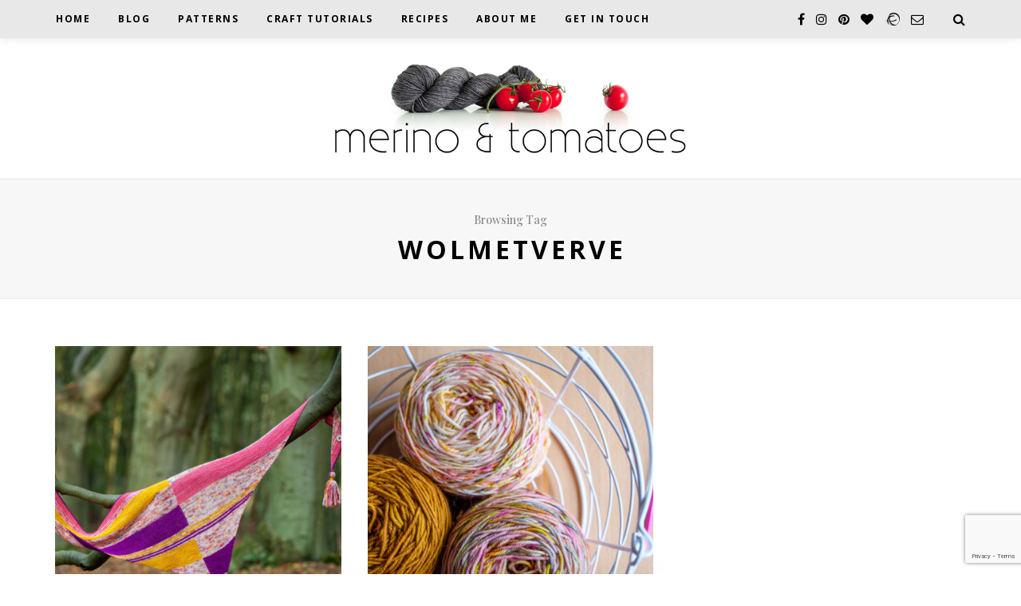

--- FILE ---
content_type: text/html; charset=UTF-8
request_url: https://merinoandtomatoes.com/wp-admin/admin-ajax.php
body_size: -19
content:
387408.7418c6e37866ea6485d5303acca17435

--- FILE ---
content_type: text/html; charset=utf-8
request_url: https://www.google.com/recaptcha/api2/anchor?ar=1&k=6Lf4FDwbAAAAAMIROU9pCA9n9WIS5keOEw9SPyVe&co=aHR0cHM6Ly9tZXJpbm9hbmR0b21hdG9lcy5jb206NDQz&hl=en&v=PoyoqOPhxBO7pBk68S4YbpHZ&size=invisible&anchor-ms=20000&execute-ms=30000&cb=em6ypduqwkle
body_size: 48620
content:
<!DOCTYPE HTML><html dir="ltr" lang="en"><head><meta http-equiv="Content-Type" content="text/html; charset=UTF-8">
<meta http-equiv="X-UA-Compatible" content="IE=edge">
<title>reCAPTCHA</title>
<style type="text/css">
/* cyrillic-ext */
@font-face {
  font-family: 'Roboto';
  font-style: normal;
  font-weight: 400;
  font-stretch: 100%;
  src: url(//fonts.gstatic.com/s/roboto/v48/KFO7CnqEu92Fr1ME7kSn66aGLdTylUAMa3GUBHMdazTgWw.woff2) format('woff2');
  unicode-range: U+0460-052F, U+1C80-1C8A, U+20B4, U+2DE0-2DFF, U+A640-A69F, U+FE2E-FE2F;
}
/* cyrillic */
@font-face {
  font-family: 'Roboto';
  font-style: normal;
  font-weight: 400;
  font-stretch: 100%;
  src: url(//fonts.gstatic.com/s/roboto/v48/KFO7CnqEu92Fr1ME7kSn66aGLdTylUAMa3iUBHMdazTgWw.woff2) format('woff2');
  unicode-range: U+0301, U+0400-045F, U+0490-0491, U+04B0-04B1, U+2116;
}
/* greek-ext */
@font-face {
  font-family: 'Roboto';
  font-style: normal;
  font-weight: 400;
  font-stretch: 100%;
  src: url(//fonts.gstatic.com/s/roboto/v48/KFO7CnqEu92Fr1ME7kSn66aGLdTylUAMa3CUBHMdazTgWw.woff2) format('woff2');
  unicode-range: U+1F00-1FFF;
}
/* greek */
@font-face {
  font-family: 'Roboto';
  font-style: normal;
  font-weight: 400;
  font-stretch: 100%;
  src: url(//fonts.gstatic.com/s/roboto/v48/KFO7CnqEu92Fr1ME7kSn66aGLdTylUAMa3-UBHMdazTgWw.woff2) format('woff2');
  unicode-range: U+0370-0377, U+037A-037F, U+0384-038A, U+038C, U+038E-03A1, U+03A3-03FF;
}
/* math */
@font-face {
  font-family: 'Roboto';
  font-style: normal;
  font-weight: 400;
  font-stretch: 100%;
  src: url(//fonts.gstatic.com/s/roboto/v48/KFO7CnqEu92Fr1ME7kSn66aGLdTylUAMawCUBHMdazTgWw.woff2) format('woff2');
  unicode-range: U+0302-0303, U+0305, U+0307-0308, U+0310, U+0312, U+0315, U+031A, U+0326-0327, U+032C, U+032F-0330, U+0332-0333, U+0338, U+033A, U+0346, U+034D, U+0391-03A1, U+03A3-03A9, U+03B1-03C9, U+03D1, U+03D5-03D6, U+03F0-03F1, U+03F4-03F5, U+2016-2017, U+2034-2038, U+203C, U+2040, U+2043, U+2047, U+2050, U+2057, U+205F, U+2070-2071, U+2074-208E, U+2090-209C, U+20D0-20DC, U+20E1, U+20E5-20EF, U+2100-2112, U+2114-2115, U+2117-2121, U+2123-214F, U+2190, U+2192, U+2194-21AE, U+21B0-21E5, U+21F1-21F2, U+21F4-2211, U+2213-2214, U+2216-22FF, U+2308-230B, U+2310, U+2319, U+231C-2321, U+2336-237A, U+237C, U+2395, U+239B-23B7, U+23D0, U+23DC-23E1, U+2474-2475, U+25AF, U+25B3, U+25B7, U+25BD, U+25C1, U+25CA, U+25CC, U+25FB, U+266D-266F, U+27C0-27FF, U+2900-2AFF, U+2B0E-2B11, U+2B30-2B4C, U+2BFE, U+3030, U+FF5B, U+FF5D, U+1D400-1D7FF, U+1EE00-1EEFF;
}
/* symbols */
@font-face {
  font-family: 'Roboto';
  font-style: normal;
  font-weight: 400;
  font-stretch: 100%;
  src: url(//fonts.gstatic.com/s/roboto/v48/KFO7CnqEu92Fr1ME7kSn66aGLdTylUAMaxKUBHMdazTgWw.woff2) format('woff2');
  unicode-range: U+0001-000C, U+000E-001F, U+007F-009F, U+20DD-20E0, U+20E2-20E4, U+2150-218F, U+2190, U+2192, U+2194-2199, U+21AF, U+21E6-21F0, U+21F3, U+2218-2219, U+2299, U+22C4-22C6, U+2300-243F, U+2440-244A, U+2460-24FF, U+25A0-27BF, U+2800-28FF, U+2921-2922, U+2981, U+29BF, U+29EB, U+2B00-2BFF, U+4DC0-4DFF, U+FFF9-FFFB, U+10140-1018E, U+10190-1019C, U+101A0, U+101D0-101FD, U+102E0-102FB, U+10E60-10E7E, U+1D2C0-1D2D3, U+1D2E0-1D37F, U+1F000-1F0FF, U+1F100-1F1AD, U+1F1E6-1F1FF, U+1F30D-1F30F, U+1F315, U+1F31C, U+1F31E, U+1F320-1F32C, U+1F336, U+1F378, U+1F37D, U+1F382, U+1F393-1F39F, U+1F3A7-1F3A8, U+1F3AC-1F3AF, U+1F3C2, U+1F3C4-1F3C6, U+1F3CA-1F3CE, U+1F3D4-1F3E0, U+1F3ED, U+1F3F1-1F3F3, U+1F3F5-1F3F7, U+1F408, U+1F415, U+1F41F, U+1F426, U+1F43F, U+1F441-1F442, U+1F444, U+1F446-1F449, U+1F44C-1F44E, U+1F453, U+1F46A, U+1F47D, U+1F4A3, U+1F4B0, U+1F4B3, U+1F4B9, U+1F4BB, U+1F4BF, U+1F4C8-1F4CB, U+1F4D6, U+1F4DA, U+1F4DF, U+1F4E3-1F4E6, U+1F4EA-1F4ED, U+1F4F7, U+1F4F9-1F4FB, U+1F4FD-1F4FE, U+1F503, U+1F507-1F50B, U+1F50D, U+1F512-1F513, U+1F53E-1F54A, U+1F54F-1F5FA, U+1F610, U+1F650-1F67F, U+1F687, U+1F68D, U+1F691, U+1F694, U+1F698, U+1F6AD, U+1F6B2, U+1F6B9-1F6BA, U+1F6BC, U+1F6C6-1F6CF, U+1F6D3-1F6D7, U+1F6E0-1F6EA, U+1F6F0-1F6F3, U+1F6F7-1F6FC, U+1F700-1F7FF, U+1F800-1F80B, U+1F810-1F847, U+1F850-1F859, U+1F860-1F887, U+1F890-1F8AD, U+1F8B0-1F8BB, U+1F8C0-1F8C1, U+1F900-1F90B, U+1F93B, U+1F946, U+1F984, U+1F996, U+1F9E9, U+1FA00-1FA6F, U+1FA70-1FA7C, U+1FA80-1FA89, U+1FA8F-1FAC6, U+1FACE-1FADC, U+1FADF-1FAE9, U+1FAF0-1FAF8, U+1FB00-1FBFF;
}
/* vietnamese */
@font-face {
  font-family: 'Roboto';
  font-style: normal;
  font-weight: 400;
  font-stretch: 100%;
  src: url(//fonts.gstatic.com/s/roboto/v48/KFO7CnqEu92Fr1ME7kSn66aGLdTylUAMa3OUBHMdazTgWw.woff2) format('woff2');
  unicode-range: U+0102-0103, U+0110-0111, U+0128-0129, U+0168-0169, U+01A0-01A1, U+01AF-01B0, U+0300-0301, U+0303-0304, U+0308-0309, U+0323, U+0329, U+1EA0-1EF9, U+20AB;
}
/* latin-ext */
@font-face {
  font-family: 'Roboto';
  font-style: normal;
  font-weight: 400;
  font-stretch: 100%;
  src: url(//fonts.gstatic.com/s/roboto/v48/KFO7CnqEu92Fr1ME7kSn66aGLdTylUAMa3KUBHMdazTgWw.woff2) format('woff2');
  unicode-range: U+0100-02BA, U+02BD-02C5, U+02C7-02CC, U+02CE-02D7, U+02DD-02FF, U+0304, U+0308, U+0329, U+1D00-1DBF, U+1E00-1E9F, U+1EF2-1EFF, U+2020, U+20A0-20AB, U+20AD-20C0, U+2113, U+2C60-2C7F, U+A720-A7FF;
}
/* latin */
@font-face {
  font-family: 'Roboto';
  font-style: normal;
  font-weight: 400;
  font-stretch: 100%;
  src: url(//fonts.gstatic.com/s/roboto/v48/KFO7CnqEu92Fr1ME7kSn66aGLdTylUAMa3yUBHMdazQ.woff2) format('woff2');
  unicode-range: U+0000-00FF, U+0131, U+0152-0153, U+02BB-02BC, U+02C6, U+02DA, U+02DC, U+0304, U+0308, U+0329, U+2000-206F, U+20AC, U+2122, U+2191, U+2193, U+2212, U+2215, U+FEFF, U+FFFD;
}
/* cyrillic-ext */
@font-face {
  font-family: 'Roboto';
  font-style: normal;
  font-weight: 500;
  font-stretch: 100%;
  src: url(//fonts.gstatic.com/s/roboto/v48/KFO7CnqEu92Fr1ME7kSn66aGLdTylUAMa3GUBHMdazTgWw.woff2) format('woff2');
  unicode-range: U+0460-052F, U+1C80-1C8A, U+20B4, U+2DE0-2DFF, U+A640-A69F, U+FE2E-FE2F;
}
/* cyrillic */
@font-face {
  font-family: 'Roboto';
  font-style: normal;
  font-weight: 500;
  font-stretch: 100%;
  src: url(//fonts.gstatic.com/s/roboto/v48/KFO7CnqEu92Fr1ME7kSn66aGLdTylUAMa3iUBHMdazTgWw.woff2) format('woff2');
  unicode-range: U+0301, U+0400-045F, U+0490-0491, U+04B0-04B1, U+2116;
}
/* greek-ext */
@font-face {
  font-family: 'Roboto';
  font-style: normal;
  font-weight: 500;
  font-stretch: 100%;
  src: url(//fonts.gstatic.com/s/roboto/v48/KFO7CnqEu92Fr1ME7kSn66aGLdTylUAMa3CUBHMdazTgWw.woff2) format('woff2');
  unicode-range: U+1F00-1FFF;
}
/* greek */
@font-face {
  font-family: 'Roboto';
  font-style: normal;
  font-weight: 500;
  font-stretch: 100%;
  src: url(//fonts.gstatic.com/s/roboto/v48/KFO7CnqEu92Fr1ME7kSn66aGLdTylUAMa3-UBHMdazTgWw.woff2) format('woff2');
  unicode-range: U+0370-0377, U+037A-037F, U+0384-038A, U+038C, U+038E-03A1, U+03A3-03FF;
}
/* math */
@font-face {
  font-family: 'Roboto';
  font-style: normal;
  font-weight: 500;
  font-stretch: 100%;
  src: url(//fonts.gstatic.com/s/roboto/v48/KFO7CnqEu92Fr1ME7kSn66aGLdTylUAMawCUBHMdazTgWw.woff2) format('woff2');
  unicode-range: U+0302-0303, U+0305, U+0307-0308, U+0310, U+0312, U+0315, U+031A, U+0326-0327, U+032C, U+032F-0330, U+0332-0333, U+0338, U+033A, U+0346, U+034D, U+0391-03A1, U+03A3-03A9, U+03B1-03C9, U+03D1, U+03D5-03D6, U+03F0-03F1, U+03F4-03F5, U+2016-2017, U+2034-2038, U+203C, U+2040, U+2043, U+2047, U+2050, U+2057, U+205F, U+2070-2071, U+2074-208E, U+2090-209C, U+20D0-20DC, U+20E1, U+20E5-20EF, U+2100-2112, U+2114-2115, U+2117-2121, U+2123-214F, U+2190, U+2192, U+2194-21AE, U+21B0-21E5, U+21F1-21F2, U+21F4-2211, U+2213-2214, U+2216-22FF, U+2308-230B, U+2310, U+2319, U+231C-2321, U+2336-237A, U+237C, U+2395, U+239B-23B7, U+23D0, U+23DC-23E1, U+2474-2475, U+25AF, U+25B3, U+25B7, U+25BD, U+25C1, U+25CA, U+25CC, U+25FB, U+266D-266F, U+27C0-27FF, U+2900-2AFF, U+2B0E-2B11, U+2B30-2B4C, U+2BFE, U+3030, U+FF5B, U+FF5D, U+1D400-1D7FF, U+1EE00-1EEFF;
}
/* symbols */
@font-face {
  font-family: 'Roboto';
  font-style: normal;
  font-weight: 500;
  font-stretch: 100%;
  src: url(//fonts.gstatic.com/s/roboto/v48/KFO7CnqEu92Fr1ME7kSn66aGLdTylUAMaxKUBHMdazTgWw.woff2) format('woff2');
  unicode-range: U+0001-000C, U+000E-001F, U+007F-009F, U+20DD-20E0, U+20E2-20E4, U+2150-218F, U+2190, U+2192, U+2194-2199, U+21AF, U+21E6-21F0, U+21F3, U+2218-2219, U+2299, U+22C4-22C6, U+2300-243F, U+2440-244A, U+2460-24FF, U+25A0-27BF, U+2800-28FF, U+2921-2922, U+2981, U+29BF, U+29EB, U+2B00-2BFF, U+4DC0-4DFF, U+FFF9-FFFB, U+10140-1018E, U+10190-1019C, U+101A0, U+101D0-101FD, U+102E0-102FB, U+10E60-10E7E, U+1D2C0-1D2D3, U+1D2E0-1D37F, U+1F000-1F0FF, U+1F100-1F1AD, U+1F1E6-1F1FF, U+1F30D-1F30F, U+1F315, U+1F31C, U+1F31E, U+1F320-1F32C, U+1F336, U+1F378, U+1F37D, U+1F382, U+1F393-1F39F, U+1F3A7-1F3A8, U+1F3AC-1F3AF, U+1F3C2, U+1F3C4-1F3C6, U+1F3CA-1F3CE, U+1F3D4-1F3E0, U+1F3ED, U+1F3F1-1F3F3, U+1F3F5-1F3F7, U+1F408, U+1F415, U+1F41F, U+1F426, U+1F43F, U+1F441-1F442, U+1F444, U+1F446-1F449, U+1F44C-1F44E, U+1F453, U+1F46A, U+1F47D, U+1F4A3, U+1F4B0, U+1F4B3, U+1F4B9, U+1F4BB, U+1F4BF, U+1F4C8-1F4CB, U+1F4D6, U+1F4DA, U+1F4DF, U+1F4E3-1F4E6, U+1F4EA-1F4ED, U+1F4F7, U+1F4F9-1F4FB, U+1F4FD-1F4FE, U+1F503, U+1F507-1F50B, U+1F50D, U+1F512-1F513, U+1F53E-1F54A, U+1F54F-1F5FA, U+1F610, U+1F650-1F67F, U+1F687, U+1F68D, U+1F691, U+1F694, U+1F698, U+1F6AD, U+1F6B2, U+1F6B9-1F6BA, U+1F6BC, U+1F6C6-1F6CF, U+1F6D3-1F6D7, U+1F6E0-1F6EA, U+1F6F0-1F6F3, U+1F6F7-1F6FC, U+1F700-1F7FF, U+1F800-1F80B, U+1F810-1F847, U+1F850-1F859, U+1F860-1F887, U+1F890-1F8AD, U+1F8B0-1F8BB, U+1F8C0-1F8C1, U+1F900-1F90B, U+1F93B, U+1F946, U+1F984, U+1F996, U+1F9E9, U+1FA00-1FA6F, U+1FA70-1FA7C, U+1FA80-1FA89, U+1FA8F-1FAC6, U+1FACE-1FADC, U+1FADF-1FAE9, U+1FAF0-1FAF8, U+1FB00-1FBFF;
}
/* vietnamese */
@font-face {
  font-family: 'Roboto';
  font-style: normal;
  font-weight: 500;
  font-stretch: 100%;
  src: url(//fonts.gstatic.com/s/roboto/v48/KFO7CnqEu92Fr1ME7kSn66aGLdTylUAMa3OUBHMdazTgWw.woff2) format('woff2');
  unicode-range: U+0102-0103, U+0110-0111, U+0128-0129, U+0168-0169, U+01A0-01A1, U+01AF-01B0, U+0300-0301, U+0303-0304, U+0308-0309, U+0323, U+0329, U+1EA0-1EF9, U+20AB;
}
/* latin-ext */
@font-face {
  font-family: 'Roboto';
  font-style: normal;
  font-weight: 500;
  font-stretch: 100%;
  src: url(//fonts.gstatic.com/s/roboto/v48/KFO7CnqEu92Fr1ME7kSn66aGLdTylUAMa3KUBHMdazTgWw.woff2) format('woff2');
  unicode-range: U+0100-02BA, U+02BD-02C5, U+02C7-02CC, U+02CE-02D7, U+02DD-02FF, U+0304, U+0308, U+0329, U+1D00-1DBF, U+1E00-1E9F, U+1EF2-1EFF, U+2020, U+20A0-20AB, U+20AD-20C0, U+2113, U+2C60-2C7F, U+A720-A7FF;
}
/* latin */
@font-face {
  font-family: 'Roboto';
  font-style: normal;
  font-weight: 500;
  font-stretch: 100%;
  src: url(//fonts.gstatic.com/s/roboto/v48/KFO7CnqEu92Fr1ME7kSn66aGLdTylUAMa3yUBHMdazQ.woff2) format('woff2');
  unicode-range: U+0000-00FF, U+0131, U+0152-0153, U+02BB-02BC, U+02C6, U+02DA, U+02DC, U+0304, U+0308, U+0329, U+2000-206F, U+20AC, U+2122, U+2191, U+2193, U+2212, U+2215, U+FEFF, U+FFFD;
}
/* cyrillic-ext */
@font-face {
  font-family: 'Roboto';
  font-style: normal;
  font-weight: 900;
  font-stretch: 100%;
  src: url(//fonts.gstatic.com/s/roboto/v48/KFO7CnqEu92Fr1ME7kSn66aGLdTylUAMa3GUBHMdazTgWw.woff2) format('woff2');
  unicode-range: U+0460-052F, U+1C80-1C8A, U+20B4, U+2DE0-2DFF, U+A640-A69F, U+FE2E-FE2F;
}
/* cyrillic */
@font-face {
  font-family: 'Roboto';
  font-style: normal;
  font-weight: 900;
  font-stretch: 100%;
  src: url(//fonts.gstatic.com/s/roboto/v48/KFO7CnqEu92Fr1ME7kSn66aGLdTylUAMa3iUBHMdazTgWw.woff2) format('woff2');
  unicode-range: U+0301, U+0400-045F, U+0490-0491, U+04B0-04B1, U+2116;
}
/* greek-ext */
@font-face {
  font-family: 'Roboto';
  font-style: normal;
  font-weight: 900;
  font-stretch: 100%;
  src: url(//fonts.gstatic.com/s/roboto/v48/KFO7CnqEu92Fr1ME7kSn66aGLdTylUAMa3CUBHMdazTgWw.woff2) format('woff2');
  unicode-range: U+1F00-1FFF;
}
/* greek */
@font-face {
  font-family: 'Roboto';
  font-style: normal;
  font-weight: 900;
  font-stretch: 100%;
  src: url(//fonts.gstatic.com/s/roboto/v48/KFO7CnqEu92Fr1ME7kSn66aGLdTylUAMa3-UBHMdazTgWw.woff2) format('woff2');
  unicode-range: U+0370-0377, U+037A-037F, U+0384-038A, U+038C, U+038E-03A1, U+03A3-03FF;
}
/* math */
@font-face {
  font-family: 'Roboto';
  font-style: normal;
  font-weight: 900;
  font-stretch: 100%;
  src: url(//fonts.gstatic.com/s/roboto/v48/KFO7CnqEu92Fr1ME7kSn66aGLdTylUAMawCUBHMdazTgWw.woff2) format('woff2');
  unicode-range: U+0302-0303, U+0305, U+0307-0308, U+0310, U+0312, U+0315, U+031A, U+0326-0327, U+032C, U+032F-0330, U+0332-0333, U+0338, U+033A, U+0346, U+034D, U+0391-03A1, U+03A3-03A9, U+03B1-03C9, U+03D1, U+03D5-03D6, U+03F0-03F1, U+03F4-03F5, U+2016-2017, U+2034-2038, U+203C, U+2040, U+2043, U+2047, U+2050, U+2057, U+205F, U+2070-2071, U+2074-208E, U+2090-209C, U+20D0-20DC, U+20E1, U+20E5-20EF, U+2100-2112, U+2114-2115, U+2117-2121, U+2123-214F, U+2190, U+2192, U+2194-21AE, U+21B0-21E5, U+21F1-21F2, U+21F4-2211, U+2213-2214, U+2216-22FF, U+2308-230B, U+2310, U+2319, U+231C-2321, U+2336-237A, U+237C, U+2395, U+239B-23B7, U+23D0, U+23DC-23E1, U+2474-2475, U+25AF, U+25B3, U+25B7, U+25BD, U+25C1, U+25CA, U+25CC, U+25FB, U+266D-266F, U+27C0-27FF, U+2900-2AFF, U+2B0E-2B11, U+2B30-2B4C, U+2BFE, U+3030, U+FF5B, U+FF5D, U+1D400-1D7FF, U+1EE00-1EEFF;
}
/* symbols */
@font-face {
  font-family: 'Roboto';
  font-style: normal;
  font-weight: 900;
  font-stretch: 100%;
  src: url(//fonts.gstatic.com/s/roboto/v48/KFO7CnqEu92Fr1ME7kSn66aGLdTylUAMaxKUBHMdazTgWw.woff2) format('woff2');
  unicode-range: U+0001-000C, U+000E-001F, U+007F-009F, U+20DD-20E0, U+20E2-20E4, U+2150-218F, U+2190, U+2192, U+2194-2199, U+21AF, U+21E6-21F0, U+21F3, U+2218-2219, U+2299, U+22C4-22C6, U+2300-243F, U+2440-244A, U+2460-24FF, U+25A0-27BF, U+2800-28FF, U+2921-2922, U+2981, U+29BF, U+29EB, U+2B00-2BFF, U+4DC0-4DFF, U+FFF9-FFFB, U+10140-1018E, U+10190-1019C, U+101A0, U+101D0-101FD, U+102E0-102FB, U+10E60-10E7E, U+1D2C0-1D2D3, U+1D2E0-1D37F, U+1F000-1F0FF, U+1F100-1F1AD, U+1F1E6-1F1FF, U+1F30D-1F30F, U+1F315, U+1F31C, U+1F31E, U+1F320-1F32C, U+1F336, U+1F378, U+1F37D, U+1F382, U+1F393-1F39F, U+1F3A7-1F3A8, U+1F3AC-1F3AF, U+1F3C2, U+1F3C4-1F3C6, U+1F3CA-1F3CE, U+1F3D4-1F3E0, U+1F3ED, U+1F3F1-1F3F3, U+1F3F5-1F3F7, U+1F408, U+1F415, U+1F41F, U+1F426, U+1F43F, U+1F441-1F442, U+1F444, U+1F446-1F449, U+1F44C-1F44E, U+1F453, U+1F46A, U+1F47D, U+1F4A3, U+1F4B0, U+1F4B3, U+1F4B9, U+1F4BB, U+1F4BF, U+1F4C8-1F4CB, U+1F4D6, U+1F4DA, U+1F4DF, U+1F4E3-1F4E6, U+1F4EA-1F4ED, U+1F4F7, U+1F4F9-1F4FB, U+1F4FD-1F4FE, U+1F503, U+1F507-1F50B, U+1F50D, U+1F512-1F513, U+1F53E-1F54A, U+1F54F-1F5FA, U+1F610, U+1F650-1F67F, U+1F687, U+1F68D, U+1F691, U+1F694, U+1F698, U+1F6AD, U+1F6B2, U+1F6B9-1F6BA, U+1F6BC, U+1F6C6-1F6CF, U+1F6D3-1F6D7, U+1F6E0-1F6EA, U+1F6F0-1F6F3, U+1F6F7-1F6FC, U+1F700-1F7FF, U+1F800-1F80B, U+1F810-1F847, U+1F850-1F859, U+1F860-1F887, U+1F890-1F8AD, U+1F8B0-1F8BB, U+1F8C0-1F8C1, U+1F900-1F90B, U+1F93B, U+1F946, U+1F984, U+1F996, U+1F9E9, U+1FA00-1FA6F, U+1FA70-1FA7C, U+1FA80-1FA89, U+1FA8F-1FAC6, U+1FACE-1FADC, U+1FADF-1FAE9, U+1FAF0-1FAF8, U+1FB00-1FBFF;
}
/* vietnamese */
@font-face {
  font-family: 'Roboto';
  font-style: normal;
  font-weight: 900;
  font-stretch: 100%;
  src: url(//fonts.gstatic.com/s/roboto/v48/KFO7CnqEu92Fr1ME7kSn66aGLdTylUAMa3OUBHMdazTgWw.woff2) format('woff2');
  unicode-range: U+0102-0103, U+0110-0111, U+0128-0129, U+0168-0169, U+01A0-01A1, U+01AF-01B0, U+0300-0301, U+0303-0304, U+0308-0309, U+0323, U+0329, U+1EA0-1EF9, U+20AB;
}
/* latin-ext */
@font-face {
  font-family: 'Roboto';
  font-style: normal;
  font-weight: 900;
  font-stretch: 100%;
  src: url(//fonts.gstatic.com/s/roboto/v48/KFO7CnqEu92Fr1ME7kSn66aGLdTylUAMa3KUBHMdazTgWw.woff2) format('woff2');
  unicode-range: U+0100-02BA, U+02BD-02C5, U+02C7-02CC, U+02CE-02D7, U+02DD-02FF, U+0304, U+0308, U+0329, U+1D00-1DBF, U+1E00-1E9F, U+1EF2-1EFF, U+2020, U+20A0-20AB, U+20AD-20C0, U+2113, U+2C60-2C7F, U+A720-A7FF;
}
/* latin */
@font-face {
  font-family: 'Roboto';
  font-style: normal;
  font-weight: 900;
  font-stretch: 100%;
  src: url(//fonts.gstatic.com/s/roboto/v48/KFO7CnqEu92Fr1ME7kSn66aGLdTylUAMa3yUBHMdazQ.woff2) format('woff2');
  unicode-range: U+0000-00FF, U+0131, U+0152-0153, U+02BB-02BC, U+02C6, U+02DA, U+02DC, U+0304, U+0308, U+0329, U+2000-206F, U+20AC, U+2122, U+2191, U+2193, U+2212, U+2215, U+FEFF, U+FFFD;
}

</style>
<link rel="stylesheet" type="text/css" href="https://www.gstatic.com/recaptcha/releases/PoyoqOPhxBO7pBk68S4YbpHZ/styles__ltr.css">
<script nonce="mg8wU6u34_0loQXfSCXFpg" type="text/javascript">window['__recaptcha_api'] = 'https://www.google.com/recaptcha/api2/';</script>
<script type="text/javascript" src="https://www.gstatic.com/recaptcha/releases/PoyoqOPhxBO7pBk68S4YbpHZ/recaptcha__en.js" nonce="mg8wU6u34_0loQXfSCXFpg">
      
    </script></head>
<body><div id="rc-anchor-alert" class="rc-anchor-alert"></div>
<input type="hidden" id="recaptcha-token" value="[base64]">
<script type="text/javascript" nonce="mg8wU6u34_0loQXfSCXFpg">
      recaptcha.anchor.Main.init("[\x22ainput\x22,[\x22bgdata\x22,\x22\x22,\[base64]/[base64]/[base64]/[base64]/[base64]/[base64]/[base64]/[base64]/[base64]/[base64]\\u003d\x22,\[base64]\\u003d\\u003d\x22,\[base64]/[base64]/DqlJgA8KGw47ClMOuUCfDuMOqUMO6w6bDjMK4FcOgSsOSwrzDkW0Pw6kewqnDrkFXTsKRcQJ0w7zCuAfCucOHRsO/XcOvw7PCt8OLRMKmwo/DnMOnwr9dZkMowrnCisK7w5FgfsOWT8KDwolXWcK1wqFaw5rCg8Owc8O0w6TDsMKzBn7Dmg/Ds8K0w7jCvcKja0twPsOWRsOrwpcOwpQwLGkkBDxYwqzCh3bCu8K5cTHDs0vClHAyVHXDghQFC8KjYsOFEFnCp0vDsMKEwo9lwrM8FATCtsK5w4oDDEPCjBLDuFZ5JMO/[base64]/TSNSwqXDl8KrXh5LD8OUT8ODE2vCpsOAwox6PsOXMAsmw6jCisOjScOyw7LCoB3Ch0MCHQUNRXrCj8KswojCtG4wQcOYNcOMw7DDnMO6BcONw5xzCsO0wrEWwq1tw6/Cp8KPMsKTwq/[base64]/DlsOBFhjDhl/ClkBjwo1FbA/[base64]/[base64]/[base64]/DqMOjwoTCsCYFfMO/bcOLw4QrYcOYw5/CixMsw4jCi8KdJzHDmU/CscKzw6bDuDjDpHMjb8KsPgPDt17Ct8KJw50iQcKVZUE2X8K9w5DCmSzDm8KxCMOcw4nDksKBwp4XcTDCrxzDniMew4V+wrPDjMK4w6zCtcK2wojDkAdrWsOqeVYZZG/Dj0EMwrzDkH7CqGPCpcOwwpNtw5gjEsKzUsO/aMKEw5pMRBHDsMKrw71bW8ONVhLCtsKRwp7CocK1C0vDvGcldsKfwrrCkWfDuC/[base64]/CiMONKU7CrjhHdlfDsmnCmlUcwqVJw53Ch8Klw5jDqF/DuMKCw63Cn8Ovw5hNLMKiAsOgTQtwNXoGbMKTw7BWwqBSwoVRw6IQw4t/w7l2wq/ClMO7XDRYwoIxPizDosKJOcK6w7nCrMOhAsOrCT7Dpz7CkMOmYgrChcKZwojCt8OpRMOzX8OfB8KwRTTDsMK0Sjwowr15bsO5wq4fw5nDusKpNktQwoAcHcK+dMK/OQDDo1bDpcKXHcOQdsObdMObEXRMw4dwwqUXw69CYMOlw7LCtl/DtsO9w4fCt8KSwq/CjsKew4XDssO5w63DqD11dlcQasOkwr4zfzLCpRvDpjDCu8K8CMKqw4UtYcKIMsKmDsKWdlE1G8OWDQxUHzDDhiPDomc2JsOlw6bDnsOIw4QoMEnDiFMawq/CgCrCnBpxwr3DgMKYPD3DmkHChMKhLWHDvjXCtMOzFsOhXsKUwpfDlsKNw4okw7bCsMO2TyrCqmPCvlnCikNLw7DDtm1WblwLDcOPXMK7w7XDpMKeWMOiwp8eesKvwrvCg8OVwpLDpMOjw4XCiDXDnx/CnEE8DnzDrmjDhxLCkcKmH8KQZBEDEUHCi8OOPHDDrMO5w57DksOgXSM0wqPDgCPDrcKlw6l8w5kxEcKeO8K/TMKVAifDgGHCocO6HGJrw61RwodWwoTCoHMeZUUbK8Opw6NpZS/CncKyccKUOsOAw7xvw67Cry3CvWPCsSvCg8KpBcKiWmxpQ29PIMKuS8ONH8KkZEhbw6TDtWnDgcOzAcOWw5PCgcKwwq9Ec8O/w5/DpgvDt8KEwqPDrVZ9wrd5wqvCkMKdwqvDiXjDsyZ7wq7Cv8K7wocZwpjDvy8JwpvCs25hGsOPNMOPw6dRw7Jkw7LCtcOJECt3w55zw5PCj07Dn0/Dq2HDkEgPwppeSsKbAnrDmjFBYzgEH8KMwq3CmQ1Jw7zDo8Oiwo/[base64]/[base64]/[base64]/DlF07wqLCgyXDiMKBwpNKwovCoMOpVW3CgMOwESrDm2/DuMKABjfDk8O2w7/DsAc9wqpLw5dgHsKTKG5TUQsbw4Z+wr/Dr1sgScKRI8KSbMOFw5zCusOOIRXChcOzKcK5GcKuwrkow6trw6/Dr8OQw5lqwqjDssK+wqUdwpjDjm/[base64]/wpTDp0HDjsO9IDLDo1/CmcOAwqoyNhjDnxAfwqwIwrYUDmfCscOYw4xAcUbCnsKgEyPDumJLwpvCri3DtGzDijl7wpDDlw/CvwJ1Ak5Sw7DCqhvCmcKVSy1pTcOLGkHDvcOgw63Ctz3CjcKybkRQw6lqwrhUV3XCpy7Dl8OAw4oOw4DCsTzDuStSwrvDuCdNE2c8wqcowpXDqsOyw64ow4QfY8O5XEQzBSJfRHfCmMOrw5AVwot/w5bDpsOuKsKue8KJREPCmHLCrMODShwhP0l8w54JN07DicOVdsKRwrDDoX/DiMKgwrTDjsKLwprCryHCm8KaZlPDn8OdwrfDr8K6wqjDqMO0OjrCk37DksO5w7bCkMOXSsKZw5/DrXc1LAQeAsOpc2hZE8OpR8OsCkBVwrnCrMO+d8ORXlg4wqHDnlRTwqI9GMKUwqbCn3Ujw4UUAMOrw5HDtsODw57CosKCEMOXdSIXFAvDoMOkwrstwp1taHMjw77DjFDDoMK2w53CjMORwr/[base64]/w7pDA1ZARE/CghNVS8KZQHnCgsK/bChqR8OawqQTLRE8JsO+wpjCrBPDuMOSFcOVesOhYsKlw7pKdi8RVDhqZwNpw7rDvmopSA0Nw6Biw7Qiw4HCkR9sU2sVcnbDhsK3w4xBDmYfMcOKw6/DixTDjMOVMkLDpT9YMH1/wobCoCwYwpYmI2vCi8OlwoHCgkzCn0PDqyAfw4vDgMKnwoc5w5Z1c2nDvcKlw6zDiMObScOeG8OAwoxXwpIQSwLCiMKpw43CiCI6TmnCvsOKeMKGw51lwoHCiUBdEsO+MMKZbk3CjGZfD33DjlXDu8Ozwrc2RsKUUMKDw69lKcKCDsOFw4/DrWHCk8OZw7svbsOFWzM8BsO0w6HCn8OPw7DCh0cJw704wojCp0goDh5Hw7fCnTnCgXkpTyssODVAw6PClzJiFypyesKgw7oEw63CiMOYZcOFwqR6IcKyFsORRFlww7TDqg3DssKpwrnCp2vDvH/DtSwZTGYuaSg4SsKWwpJqwpQcAzsQw6bCjS9Yw5XCoVFwwqgvclXCh2o9w4bClcKKw4pMDVvCqX7CqcKhOsKpwrLDpFg5esKWwo3DsMOvC0g9wo/[base64]/[base64]/DjsK/woHDpDfDqm/[base64]/Di8Otw5Jwwq3CkcK7GSlDwo/CuCfCgHRiUcOWZ8K1woLDgMKowo/CrMK5cUHDg8OxT2vDuTNye2piwodTwo0mw4fDncKiw6/CmcK/wo5FanbDrm8lw4TChMKbSxVGw4Z3w71wwrzCvsKIw6vDv8OSfDZFwpwwwqReRS3CocKtw4owwr9owp1IRzLDpMK8BRMGJWzCrsKRDMOOwpbDosOjLMKmw5IvFMKKwoI0wq7Cj8KHWHthwqwjw4Ykw6UUw6DDmsKvUsK8woZEUCbCgUYcw6AbcR0vw6ILw7/DucK5w6bDjsKCwr81wrV1KXLDv8KnwqLDsHzCusO9MsKMw6fCuMKqVsKUNMOXbyjDs8KfWnDDv8KBLsODdE/CscO0ZcOswotOecKhw6XCsTdTwp08Rw9Dw4PDtU3DnMKawqjDuMKJTAlhw7fCi8OnwpfCgybCsnRsw6guT8K/RMOqwqXCqcObwqTChlPCl8OaUcKbNMOVwo3DnWdffEd7ecK5c8KGXMKPwozCqsOow6Qew45vw7PClyccwq/DkRjDqXvCvx3DpD8IwqDDs8OXZcOHwqJvOER5wrXCjMKnHX3CuzNTw4kfwrRnbcKEUnQCdcK5NWfClzp4wrMNwozDvcOofcKGC8O1wpttwrHCgMK5fMKOcMKrV8K6Gn55wrnCg8KudjXCkVnCv8KlWU5ebSQHWFzChcO8P8ODw6hUD8K/wp5IAWfCryLCqS7Dm37CsMOOdxTDssOkQcKPw7t7XsKuJk7CqcK0Ly8VccKOGixmw61oeMOHInfDkMO2w7fCkBFyAMKJVhUkw70ew7DCjMODN8KnQ8Oew6lbworDlsK6w6vDvV0mAcO0w7tywrHDswEtw6XDjDDCmsOcwpo2wr/DoxDCtR1Rw514bMKNw6nCg2fDgcK7wqjDlcOvw7c1KcOswowhOcKQfMKQSsKmwo3Dti5kw4gGQER2Oj1jEjXDu8OgcjbDqMOzOcK1w7zCsEHCicOqXEwXA8K9HCJMb8KbKT3DkVwBI8Kqwo7ChsK5GgvDs23CocKEwobCpcO2IsKnw5TClBLCn8O/w6J9wr05ExfCnhAbwromw4tBPB92wpHCucKQPMKbelXDgE8DwonDg8Omw4bCpm1Kw7HDjcK5e8ONai5/NxHDi1ZRP8KIw7nCp1Y5NltnUA3CjVHDsDUnwpExB3DClyHDrUxeOcOhw77DgDHDmsOOYy5Bw6Z/fmFYw4PDmsOgw7l9wpYEw7xywr/DvRMKU1HCgmgXbsKWRMK6wpDDvDHCvwvCv2ADdcKxwq9RNj7CicOSwpjDmnTCm8ONw5nDt3F9HHjDuT/DmMKzwrkqwpLCjVdLw6/DvUs2wpvDnGAAbsKDScO1fcKTw5Z5wqrDpsOZCCXDgkjDpW3Cl0rDrx/Dv2bChFTDrsKzNMORZMOeEMOdB0jCild/wpzCpGQQFEsyLiLDqT7CrgPDscOMUkxxw6d5wqhtwoTCv8O9QGkuw57CncK2wrLDpsKdwpDDk8OZfQPCvxU+VcK1wq/[base64]/CqsOow7luw4tIKBrDicKiYMKhRkYpwoh7HE7CkMKvwq7DjMOiQl7CsQnDu8OyV8KhB8KDw4nCnMK9W0QIwpHCmcKOAsK/[base64]/DunJ1wrbCq8KSwqjCicONHxPCgwzDoB/DqlFkIsO/CSknwrDCvMO4F8OHOXkTWsKOw7gVw6XDlsOCcsKLaEzDmxvDv8KUL8OWNcKdw5gjw4PClzN/HsKSw6tLw5lIwolSw6JOwqkZwr3CusO2fEjDvA52Wz/[base64]/DoDx9PR/CoxsaSkR9wrrCs8O3d8KJw7oGwqrCoFvDtcKCOUTDpMKVwobClHt0w7McwofDoXbDqMO2w7EewqYjVQjClXTDiMK8w40zwofCqsOcw7rDlsKdLl9lwoHDhg0yeHHDuMOoTsOVPcKqw6ZdR8KhBsKAwq8WLld/G1xbwq/DoljCv15fC8ORazLDksK2IhPCtsOnLMKzw4ZfG1LDmTlReHzDqG9kwpdewoDDvE4uwpsCAsKTUF4+PcKYw5YTwpRxSEFoDcKsw5kTAsOuZMKHQcKrfnzCo8K+w7Rmw4nCjcOEw6fCrcKDen/DhMOqGMK6fsOcM33Chn7Dq8Ouw5jDrsOsw4Vzw73Do8O7w7rDocO6RFo1JMK5w5kXw67CjSYnWmvDiRA5YMK9w67DjsO0w6osVMKiMMO/[base64]/CvGLDqlLDkjzCiMKsd8KYwpgOwpBma0NKwrXCoE1qw4oJJHdMw4I+BcKmHxrCuAt+wrArecK0DMKiwqEUw77Dr8OuY8OYBMO2OFNsw5nDs8KFYHtIQsKQwrA+wqbDrSDDp1nDgcKZw4oyURgTS18bwq1Sw7sIw6l5w7x9FUtIMXbCoT0hw4BJw5F3wrrCv8KIw6/DmQjCtMK8HGPDoWvDq8K5wo5OwrE+eSDCrsKHEiJ7b0xxFD3DhUVJw7LDjsOZG8O7VsKnYhchw50+wq7Dp8OPwpVuE8OPwrRXe8ODw4oBw4oKKxAZw5PDisOOwo/Cp8KKYMOaw78owqPCuMObwoxnwr47wqnDjlMTa0bDjsKZV8KUw4VYUMOMWsKvQxbDhcO2KxEjwoHCsMKBTMKLK0/CkTzClsKPRMKZHcKRWcOow48xw7PDlHx/w7A/ZsOHw5LDmcOXfQk4wpPDnsOkb8KzQk4gwrpvW8OOwrFQM8K2LsOkwoIUw6rChlQzBsOkEcKKOhjDisO/fcO4w6fCtQI/LXNiLEMmRCM0w7vDvQtURMOtw6PDtsOmw4zDosOWSsO+wqvDqMOrw5LDlQBha8OfUxnDr8Odw61Twr/DosOdY8KAbwvCgFPClHd+wr/[base64]/DjcOKw7/DggjDiCTDv8Oow4YMw73DgcKoYTtsM8KGwoTDuS/DjhLDiDbCicKaBwFeGEsjQm1GwqEXw5YPwrTDmMKcwrB2w4DDtF/Cjj3DkSU1I8KaKRl3L8OUE8KVwqPDvcKWN2dtw7fDgcK7wolcw4/DhcKYV3rDkMK0cwrDoF4Xwp8nfMO1dWRKw5Qgwrc8w63DuynCllZpwqbDh8Ovw4lmCcKewqPDvcKkwqTDpXvCqThZfz7CicOBbCwYwrtzwpF9w6/DhTRaNMK1amcfdF3CvsKuw67DsnFXwrQiMV8HDSBHw71eCS4Ww5hMw5A2SRJNwpfChMKhw6rCqsKywqdMEMOFwovClMKHMDfDqHvCp8OMKsOZdMOXw7HCkcKoQSJXR3nCrnktOcObccKaSWAsUWsLwrNOwqbDjcKaUCF1M8OAwq/DmsOuKsO+wr/DoMKvB1nDgG8nwpQ0Jg10wp1BwqHDqcKzBMOlSWMWNsK8wrZGdEFUY3nDgcOqw6Q8w6nCky3Drwg0c1w6wqQawq7DoMOYwr8vw4/[base64]/Cj3LCv8OfJsO/M8OvbQ7CmcKTZMKvZ1VYwrQcwqLDtXvDqMO1w6xmwocOTFN3w4DDqsOww7jDn8OJwpjDnMKjw4k9wptbAcOTbMKQwq3Dr8Kiw6PCj8OXwqs3w6TDnTJfZGwtY8Oow7xqw6vCg3DCvCrDmsOawozDgxbCoMKDwrV1w53DuE3CuyYZw5x7GcK/ccKiIlDDusKQwpEqCcKzDwkcZMK3wq5Mw6zDigfDscO/wq55MnZ+w6IgcTFAw75sIcOnZl7DqcKVRVTDj8K8OcK5EDHCmj/DscOzw7PCjMKUBR12w4xHwpprLXtXNcOGFsOUwq3CmMKkOGfDjsORwpgZwp4fw6RwwrHCjsKxS8O4w4TDi2/[base64]/CqcKQw7IYwqfCpsOhwq3CnhtaXTDDgcK0JMKow4XCn8OlwqNrw4jCkcKID3jDvMKbfh3CnsKdcnHCvAPCmsKGdDfCvzHDmMKAw59ZAsOoWcKwLMKrDUbDmcOaT8K/FcOrXcOlwoLDisKiBwpxw53CmcOHBEzDrMOoHMK8L8OfwrZlwr1NWsKgw7TCtsOBTsO0By3CsEvClsO2wqxMwqdxw5Vpw6fCklvDl0XCrT7CpRLDoMKOCcOHwofDt8OzwrPDh8OMw4DDiEI5dsK/UlnDiy1zw7XCiWVtw5tjEFXCuEvCoXfCoMKdeMO9EMOZBcOxNgFnLy49wpJBOMKlw4nCnEoww7kKw6zDsMKyaMOGw4Bbw5/ChjDCmzwcAhPDgVfCrTQTw7cgw4ZqVmnCpsOSw5TDn8KMw4RSw6/CoMOvwrl2wpVZEMO4JcOkP8KbRsOIw5XCuMO0w53DscKTAWhgCydFw6HDnMKEEQnCg3BIVMOhO8OgwqHCq8OVRsKIf8KnwrTCosOFwp3CisKWLSgMwrsVwrY5a8OzI8OvP8O7w4pCacOuK0TCsXbDmcKhwrUTQF/CoWPDrMKbYsOdC8O7E8OEwrtuAMKxRTMlAQfDiWrDkMKhw7h9HHbCniBneg9Icyk9FcOuw7nCscOadsOLekQvP2HCs8OLScKsB8Kewp8NV8O8woVIN8KAwqoYHQQFNlkIVkImDMOdEVDCrW/CsxAMw4BzwpvCrMOfC1N3w7gdYsK9wobDnMKDw43CoMO0w5vDs8OFIsOdwqcewp3CiVbDp8K/dcKSdcO9TBzDs1NVw7c8c8OewonDiGRbwoM2X8KlAzrDgMOpwoRvwq/Cmkgqw7TCohlUwp/DrTInwqwRw4duDEPCjcO4IMOBw4IAwoXCqcOywqXCnTbDsMKlSsOcw6jDjsK1BcOLwrTDvTTDo8O2IQTDknoCJ8O7wpjDvcO5NEtQw4x7woMPMHsnccOvwprDrcKAwrbCunTCjsOEwooUOCzCksOtasKEw5/CuycUw73CjsOfwosNJsOMwpltWMOFJg/[base64]/wr4kw7bDmyjDgVzDr8Kww6DCpwHDk8KowoLCnMOywr4Cw6HDhiZjckZuwolQd8KNQsKhDsOkw6YkbS/Cp17Dtg7DsMKSMUHDqcKxwrXCqCc9w7zCscOwEw7CmmIVdcKPZCPDn0gNFm1YKMOnPkUmTHLDiU/[base64]/Dow46wqLCvMK0R8OCw4JMw7V0fcOTCErDtMKqT8KvOSDDmiBtF3MqMVDCgBVCWy/Cs8OhI1xiw4FJwoFWMmssQcOjwp7CjhTCmcOkYAXCucK3KG82wrhGwqM3CsK3dsOdwqQfwoHCksOCw5sFwr13woIpBwjDq3LCnsKrDlZqw7rCjG/CicKRwoNMc8ODw6/DqiINWcOHfBPCi8KCYMOYw6p5w6Izw6Uvw4s6IMKCHH4fw7Rxw5PCqcKZTFYxw4HCtVkZGsOgw5TCiMOawq4RT3DCtMKcUcOhLgvDiTLDjn7ChMKaDx7DkwXDqG/DpsKYw47Ct2MWKlY9ayAjdcK6asKSw6fCtUPDuG8LwoLCvXlAb2bDtxTCj8OUwqnChzYFRsOlwrwhw4luwr7DhsKgw6hfZ8OUOA0Yw4t/w4vCpsKmfQgCKSMBw6cDwqEZwqzDn2vCocK+woo0ZsK4wqTCh1PCvB/DrsKGbjnDqhNPACrDusK+Uys9SQfDosO7eEd+b8Obw5tSHcODw5vClgrDs2t9w51eOUkkw6pDRFvDjUPCpQjCpMKPwrfClDUkeEHCs0Zow5PDm8KjPmtIKl7DrDgzdMKqwrbCqUDCjC/Cg8O5w7TDmxnCjWXCuMO5wp3Cu8KaEMOgwqlYBG5Ee2PCiULCmHBGw5HDisKSWR4WHsOWwq3ClnDCrxZAwpnDiU5/XsKzAl3CgwLCnMK2dsOcORXDh8OvM8KzAcKiw4LDgGQ5GyTDn2Rzwo5bwp7DocKkS8K7CcK/GsO8w5HDicO9wrp2wrQLw5vCtTHDiUUnI3M4w4wdwoTDiAhpVkoIehljwoMVf1VpLMOkw5DChX/CoFkNU8Ofwplywp0Lw7/DgcOwwrwTJkbDtMKuFXDCnEI1wqp7woLCosO/V8Kfw6ppwqTClVhvWMO+w5rDgF7DkzzDjsKmw4xRwpUyLV1swrDDtcO+w5/DsR5ow73Do8KVwo9uAlsvwpLDjhnCmA1ww7nCkCTDqDBTw6jDjAfDiU8Vw4XCrRvDjsO3CMOZbsKkwqXDhhjCusKVCMO/V2xlwrTDsGLCocKhwrfDhMKhYcOSwqvDrUUZNcKFwpbCp8KJV8OSwqfCq8OrP8OTwpJAwqFRVBohW8OpRcK5wrFlwqEZw4N7X20SFmLDmkPDmcKnwocZw5EhwrjDoGFvKl/CsXwOYsODTFI3BsKCG8Kvwo/Ct8OAw5fDuWsIZsOSw5PDr8OMQS/[base64]/VcKdw6hPVcOhw4/CuMKEYifCmsKnwpV9w6zCg8ODFiQPCsKlwpDCvsKzwqwYJlRlNg5twrDDq8KkwqbDvMKGBcOXA8O/wrDDncORV29EwpJlw4FtVmJWw7vCoSXChxRCRMOww4FNHHkkwqLDosOFGW/[base64]/w5XCusKnw7VJD3ZtIsK5GsKgKcOXw6ECw6LCiMKSw6Y6D0U/SsKXIi4mOEYewrXDuRPCvhtlY0M4w6HCpxpiw6LCt1Fxw77DkgXDgcKLPcKQLEw9wo7Cp8KRwpvDgMOFw4zDoMO2wprDvMKNwrTCjFfDrkMlw41wwrbDtVjDhMKUOVklYTYzw5wtD21/wq8IP8ONHmtUWQLCo8Kaw4bDkMKqwqEsw4pYwph3WHrDi17ClsKpURh9wp97Z8OqTMKewpQZZsKJwpoOw6ohI1s8wrI7w683JcO6L0LDqgDCjyNYw6rDisKewprCp8KLw6TDujzCnzjDssKCZsKow6XClsK6E8KnwrDDjQh/wos2McKLw4grwrFjw5TCscK9NcO1woBBwrw+bHvDhsO2wp7DjjwAw47DmMKjMsKMwoYiwrfDgXLDrsKKw63CosKcJCrDqyfCksObwr0/w6zDksKYwr9Cw7EPC1nDjETCkX/ClcKLPcKzw5oTKlLDhsOqwrtdHg3Ck8OWw4/Ch3nCuMOhw53Cn8O4ezpdbsK4MRDCn8O0w7QwGsKVw6oWwoAiw4fDqcOLETjDq8K6THlOTsOTwrAqPU92TG7CgU/DtUwmwrBqwrZVLSwbKsOWw5VLE3HDkhTDr1oBw798dhrCrMOAD2XDpMK9e3rCscKbwoNzFnlSbkF/[base64]/DnlZnCsOaW3IFWEAhw5R4NsKXw4DDgMOxJAEFw5RKJsKDFMO1wpkYRX7CtGoxWsKVdDTDtcOVS8O8wo1bFcK1w4LDmGAQw5otw4dPTMKkPAjCtcOkGMKSwrzDs8OGw7g5Q2fCu1PDqGlxwp0Nw5/CtsKjYEvDmMOoKBTDmcOZXMK/RwjCuDxIw7FjwrHCpBoOGcONHgEJwpc+N8KxwqnCkB7DjGjDkgjCvMOgwq/DncKRa8OTT1Ehw60RY245EcOkJGXDvcKnBMO1wpMHN3vCjjdhQAPDhsKIw7R9U8OMG3JRw78sw4QUwpRQwqHCs2bCmcOzPDEENMOHWMOvIsKpO0ZPw7/ChU8IwpUUSAnCt8OFwpkmH2Uqw4E6wq3ClMKoLcKsPzJwX2bCmsKXacO6acKHXlsCB2zDtsK1acOBw7zDjTXCkFsHYC7DsToxcHM2w7/[base64]/[base64]/Dtm7Di8O8w7saEjTDicO2XBloUcKbw4Uiw6AzLCJ7wqctwpRJWBbDpQMMMsKPDMOQU8KcwrE0w5cPwozDiWdzE2vDmnEqw4NOJydVMMKhw6jDgSgIf2HCp0fCncOPPcOxw57Dg8O7SiYGGiUQVybDiC/[base64]/w6TDnMKaY8OEw4xXw71ywo/DjHDDqMOeGsOZYGJUwqRnw60ORVM0wqtZw5rCohsSw71kZMOQwrfDj8O/w5RNa8OhQSJkwq0MW8O6w6PDiRjDtkEvESVbwqYLwp/DvsOhw6HDkcKdw7bDu8OReMOnwpLDokMSEsK9U8KZwpt+w5fDrsOuW0TCr8OBDhPDsMOLdMO0Fw4Dw6fCgCrDnEvDl8O9w7TCicKIUmRXGMOAw5g/SWxywq/DqRsxNsKxw4LCvcKsHRXDqjZTYzbCtDvDkcKswqbCsBnCpcKhw6vCi2zCizTDgU82WMOPFWYlOkLDiydrVmsOwpvCscOmEllidSXCjsOswoYjOwlDBCXCs8KCwojDrMKvwofDskzDm8OfwpvCuFZ/wrXDrsOnwp/DtcK/[base64]/[base64]/CundPwqV6wqLDs1gtwoLCtijDtmfCrcK3Yx3Dm0vDghAcazbCqcK0SkAXw6fDsAvDl0vCpV1vw5LCjMOawrDDvgR5w7c2RsOJMsO1woHChsOpDcK5SMOOwq/Dj8KTLMOAesOoWMKxwoXCgMK9w7sgwrXCpi8dw6hMwoQ6w514wovDoirCuQfCl8O7w6nCriUfw7PDhMOUHzNEwpPDmkzCsQXDpTrDvF5Gwq4yw5UEwq4fHjU1HXx2ecOAPcOcwoMOw6LCrEtIFTs+w5/DqsO/McKEX08Hw7nDjsKew5/ChMOgwoQkwr7DpcOsJ8KYw4fCqMOlSz8Pw6zCsUHCgxbCoknDoDPCt0jCg3wlVGIUwq1xwpDDrWpGwr/[base64]/DrsKPMcOvw7TDlUTChcOEAsO+wo0zSsOQw4ZdwpsffcO2Z8OXbFfCpmjDp2bCncKPOsORwqZWJMKVw6cGbcOuJ8OKYCrDu8OqOhPDmAfDrsKGXAjCnHtrwrZawpfChMOWM1zDmMKAw6NUwqfCnW/DkDfChsK4CyU6A8KTY8Otwp7DhMKpAcOieC80Gj0aw7HCn0LCssK4wpLCtcOzCsKtBVfDiAJbwrfCncONwovDgcK1XxbCl0QrwrLCp8KfwrZUWWLChiBxwrFgwr/[base64]/CgsKGPMOfa8KawolqNE50wr/CiMKrw5nCpMO5wo0BKxZoIcOJbcOKwoJENS9swqg9w5PDo8OEwpQewrrDshM/wrXDvhhKwpTCpMOSFyfCjMOVw4MQw5fDhx7Ctj7Dv8Kdw4drwrnCrETCjsKuwoknDMO9XWLCh8OIw4dcfMKEY8KXw510w64eV8OwwqZPw44jHxHCsyIIwqZpJhrChxZGAQbChzPCr0gHw5Ekw4nDhl9Yc8OfYcKSRTLCvcOvwqDCo0lkwo/Dk8OKL8OyL8KGXVoMw7TDtsKhBcKbw7olwqljwqTDvyXCoG4iZX0xUsOww58VAcOHw5rCpsKvw4UDUQdnwrzDgQXCpMKkZnBmIW/CgjTDgSJ4YnRQw5XDv2d4XsKJSsKTCQfCg8O+w5/DjTfDnsOlIkbCmcKiwo5Dwq9PPGdwBzjDksKvLMOYUUllFsOjw4liwrzDmADDpHc8wrDCuMO9JsOnPHjCigE2w45QwpzCn8KLdR/CuWphCcOcwqrDvMOjaMOYw5LCjHzDgAMTbsKqbBh9RcKITsKxwpAPwooPw4DClMK7w4XDh252wpjDgUo6YsK7wq84VcKKB2wVTsOWw7rDgcOHw5PCmVjDg8KowpfCowPCuGnDjkLDisKePxbCuT7CgCfDiDFZwrJowqtgwpHDlh0lw7vDo1lWwq/DojnCjFXDhifDusKfwp4Mw6bDscKRORLCvVTDrhlDLlTDjcO3wo3ClMOYMcKSw7EBwrjDiWAow4PDp1RsYMOMw6HCucKjXsK0woM2wo7DvsOlWsKVwp/CiR3CucKAElZDKwtXw6bChR3CkMKswpBPw5zChsKLwr/CvcKQw6FvJiwYwpoKwrBRLAUGb8O2MUrCuzFTSMOzwqoUw7Z3worCuhrCnsKkJBvDtcKSwrpqw485B8O6wonCpXw3JcKQwqwBTn7CsTBaw6rDlR7DpsKoKcKJLsKEOcOMw4oewofCt8OEOcOewoPClMOrUT8RwpQlw6fDpcOASMO7wos5wp3Dl8Kkw78/[base64]/[base64]/[base64]/CnXLCkUsVPMKUw4VwwrLCvG1kFX89Pjkqwodce0tKEMKiIgwTT3TDkcOrcsK/[base64]/w6AsDMKewpzDkkvChMKqGMODw7N2wr3ClR0DM0XCkMKlEBUwA8O4Xz1yA03Dkw/DkMKCw5XDo1VPGBsHahTCkMOCHcKePycQwrkiAcOrw5V0K8OKHcO0wphKFltkwprCmsOsGSzDusKywpd4w5bDl8KSw6DDoWTDl8OswopgGMK5YnrCv8O9w6HCiQZuX8OKw5t8w4TDtBsTw7fDusKow4vCnsKyw4Idw7XCgcOFwppJMRlVBxE/djjDsztHQEoHfzE3wr82w6JPdMOSw6MIBDjDsMO8NcKnwrU1w4YBwqPChcKdfSdvAVLCkmQIwo7DnyQzw53Dl8O/[base64]/[base64]/UFFvw5PDiMKXU8K6w53DtcOSTExVQ8K4w7jDsMOJwq/[base64]/bk4mwrZTHCHDtMKzTgxlBxYDw6PCmgYVJsKjw6gAw6fCtsOtMTVnw4nDtDZ9w6MwE1TClFRnNMOEw556w6rCtMKSYsOjEgPDpFVnwrvCnMOaaENzw4zCi04jwpDCk37Dj8KYwo4LCcKkwqUCb8O9IjHDjwlVwodkw7kRwojDl3DCj8KDOnbCmC3DiwXChS/[base64]/DmmUifsO8D2TClSjDvy3CtsOSw4Qhw6TCucOqGT/DtDdbwqFgWcKWTmrDnwJ7GXrDm8O3VnBFw7pNw5UmwrgswphkRsKYFcOCw44EwoUlCMKNLMO9wq4Zw5nDgk53wq54wr/[base64]/DpsOtwpAKP8KnwqfCunXCnsOVQcKtw5hcOsK/wq7CuXLDgwPCsMK6wo/DnD7DgsKGHsOtw7HCo0cONMKMwoRJSMOKejFKXcOrw7INwr4Zw6jCkStZw4XDukwYb1M4ccKKIgRDDkLDoQEPXU8PPAsPOT3DsRzCrAnCqA3DqcOicUXClTjDh24cw4nDuVhRwqoPw5/CjVXDk244CEXDukY2wqbDvHvDtcO8fU3Do0piw6sgFUDDg8K2w7RvwobCgEwTWSctwrcbacO/J2zCnMOMw7QYZsK+JcOkw40cwrALwoV+w5fDm8KhSDvDvBjCpsOha8K8w4UawrXClMOXw7TCgVTCuVvDrAUcD8Ktwqofwog8w518WcKeasKiwpbDn8KuYRDCmVnDhsOpw7nCi3vCpcK7wpx3woBzwoU9wqhgcMKOXUDChMOdQUtLBMKrw7d+R1Yhw50Ewq/Dt0lpKsOPwqAPw59uc8OhH8KRwrXDusKQezvCmy/[base64]/w6VNw7PCrcOcw5xLD8OuY0kga8Ozw7ACw7YKSD5bw4EzR8ONw7ktwoTCmsKOw4Q/wprDlMK6f8OcLsOrXsKIw5zClMOzwoQYNBQ9JBEADsKHwp3Do8KEwonDv8Krw4pBwrIMEm8BURnCkjpxw5osH8O0woTCiS3Do8KFcRHCqMKXwq3DisKRNcOTwrjDpcOjw5/DoRLCjV9rwprCvsOxw6Y7w4dpwqnCrcKsw7ArY8O4DcOrW8Kcw5rDuHEqb0YNw4vCpyxqwrrCvcOew6BMEMOhw4hLw7HDucKFw4dHw71rOlMADcONw7ocw7lHTgrDscKlJkEbw643EVTCu8Omw4oPXcKhwq/CkEkawpcow4PCm0rDvE94w5vCgzsPA0t3JC9lBMKew7NRw4YcAMO8w7caw5xkeAfDhMKDw4Fhw4E+I8Omw4DDphAkwpXDn2fDoQ1QNG0aw7woecKjRsKew5cAwrUOAsKxw7/CvHrDnW7CtcO3wp3CpcO/S1nDrzTCgnppwq8tw654GQcPwr/[base64]/c8KVw6ZcOH8AAcOfw5AHP8Oiw5PDoMOcX8OvBGpYwpbDlHnDqsOWOTvCtMOgC2QJw73Dv0fDj3/Ct2NGwpVDwoAkw584worCqALDoSbDlxICw4gcw75Xw7/DosKxw7PClsK6TgrDhsOecWsYwrEHw4V+wrZ5w4MzGEsGw6fDqMOHw4LCg8K/wpQ+fGpYw5NtfVDDpMOLwrDCrMKCwoc+w5AWIW90ETR7YQEKw65lw4rCgcKUwoLDvSvCjsK4w6XDuypIw7hXw6Rxw77DhyLDusKqw6rCisOtw6DCjCY6SsKGc8KVw4d3esK4wrvDtsOwOcOjTMKhwo/Cq0IKw7N/[base64]/DtlnCs0nDnB/DoDPCrcOuG8OWw6Y7wpPDl2DDiMKbwr1/wqHDnMOJSl5yFcObF8Kmwpglwog8w5g0FRrDlhPDuMKQWgjCm8OZPlBYw7kwNMKVw590w5tHXhcmw6TDvU3CozXDjMKGB8OPXDvDkhF4B8Kiw77ChsKwwp/[base64]/DssOVSMKHA3obL8K/w4bCgsKYwrU9w67DmcOQQMKZw5hkwoo6cQHDjcO2w6YFVnBPwoBwJgDCtiHCvzfCiRZQw4o+dMKhw6fDlkpLw6VEAWXDsgLCucO8P09dwqUud8KPwoBwdMKfw5M0O3bCpkbDgEFzwo/DmsKNw4UEwoRWBwTCq8Odw7HCtyMpwovCnAPDocOrLFtSw5pTDsKWw7dVJMOuc8K3dsKtwrTCpcKJwo0LIsKsw5E/BTHDiT4TFl7DkyEWRMKvHsOMOA8Tw7wBwo7Cv8KbdcKqw6HDg8ONBcKzT8OuBcKzw6jChjPCvzYtGRkcwrPDlMOtBcKMwo/[base64]/DvHlBw6IhYURAaB3ChwU9PsKgOcKWw7lyc8OFw77Co8OFwoV1NgjCo8Kxw5/DksKoasK5BRQ8bkIuwowlw6g1w7lWwqHCnSfCjsK6w58VwoBfLcOONyzCkCpiwpvDn8OlwqnConPCrgQxLcKEcsK+ecK/[base64]/O8OTw61Ew5PDkcKkw63CgSXCoUN7LsOHw6Y2DTfCj8KbLMKDXMKTWWhON2/[base64]/[base64]/DmsKGw53Dv8KCwpbCgD1Tw4vDosKSAsKQwoxtwrUeasK2w7woYsKZwp3Dp1jDjMKfw5/ChhcFPcKWw5hNPirDvMKADFvCm8KJH1x6TCXDiFvCvUt2w4okd8KcDsOsw7fCisK1MEjDu8KawoLDhsK8w4JGw5BDcMKzwq/CgcK7w6jDqUnCn8KlKgRTYUzDmcOvwpIqHDYwwqrDtAFcXMKvw4s2ZcKxTmfCly3Cr0jCg1QwLz/Dp8OOwpxWIMKtChjDvMKZVy8NwrXCp8OYworChk/Dg2x0w6srdsKbGMOOTn06wpLCtFLCncOGO2rCsmxPwrDDhcKjwowResOjcWjCtsK6XjLDqmdzBsOdJsKYw5LDmsKhZsKcFsOkCF18wq/DicOIwrfDuMOdEgTDhsKlwo8pCcOPw7DDo8Kvw5t1IgvCkMK0KQ47cirDnMOewozCj8KzQmgzdcOJOcOywpwGwqMEXX/CvMK2wplVwrLChVjCrVDDrMKOTMOuPxMnX8Ovwr58wr/CgSvCiMOOUMOrBDLDhMKyI8Onw5A6ATYyIhlNHcKWInTCrMOwNsOxwrvDt8K3MsO0w4tMwrDCrMK/wpsCw5wjGMOPCjcmw7RGcsK0w5gSwoRMwr7ChcKDw4rCmQrCscO/eMKIIypIMU4oG8OcRMOiw4xkw4DDu8KDwp/CusKJw53ConRKAiM/HnZBVg1Fw7DCjcKDS8OtWTrCp0nDo8O1wojCrznDk8K/wpV3JBfDpAJowpNwLcO/w7kkwrVpCxjCog\\u003d\\u003d\x22],null,[\x22conf\x22,null,\x226Lf4FDwbAAAAAMIROU9pCA9n9WIS5keOEw9SPyVe\x22,0,null,null,null,1,[21,125,63,73,95,87,41,43,42,83,102,105,109,121],[1017145,826],0,null,null,null,null,0,null,0,null,700,1,null,0,\[base64]/76lBhmnigkZhAoZnOKMAhk\\u003d\x22,0,0,null,null,1,null,0,0,null,null,null,0],\x22https://merinoandtomatoes.com:443\x22,null,[3,1,1],null,null,null,1,3600,[\x22https://www.google.com/intl/en/policies/privacy/\x22,\x22https://www.google.com/intl/en/policies/terms/\x22],\x22o2+NJfGV5rZ4+eSkWp4mz7RVYMgDXf6ZeMW01wmqKTY\\u003d\x22,1,0,null,1,1768666100598,0,0,[134,149,204,113],null,[226],\x22RC-xr7pnxv-SETAow\x22,null,null,null,null,null,\x220dAFcWeA5BsW-cdjIyxYxeJSJrVK9J7rsngagVrxBUgOPQ4cYJL8rGZbSxG55ZpeXNRt0M_TTKitOrhOJxJyxEKI-5wpFUyu5XuQ\x22,1768748900610]");
    </script></body></html>